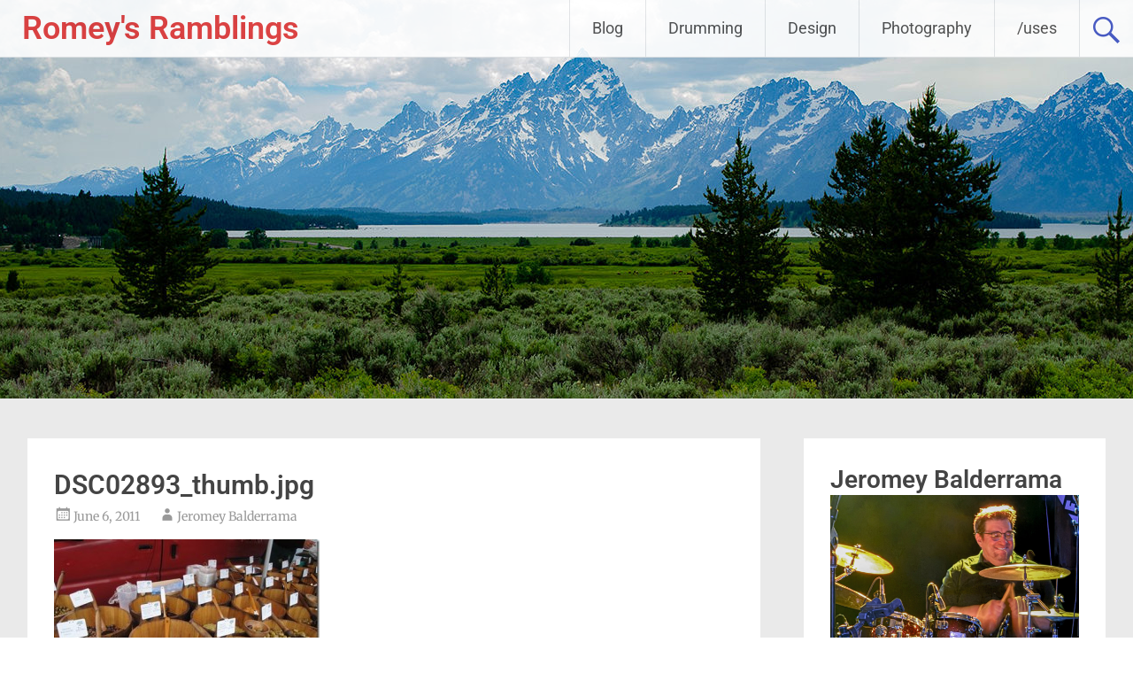

--- FILE ---
content_type: application/javascript; charset=UTF-8
request_url: https://romeysramblings.disqus.com/count-data.js?1=1256%20http%3A%2F%2Fwww.balderromey.com%2Fwp-content%2Fuploads%2F2011%2F06%2FDSC02893_thumb.jpg
body_size: 317
content:
var DISQUSWIDGETS;

if (typeof DISQUSWIDGETS != 'undefined') {
    DISQUSWIDGETS.displayCount({"text":{"and":"and","comments":{"zero":"0 Comments","multiple":"{num} Comments","one":"1 Comment"}},"counts":[{"id":"1256 http:\/\/www.balderromey.com\/wp-content\/uploads\/2011\/06\/DSC02893_thumb.jpg","comments":0}]});
}